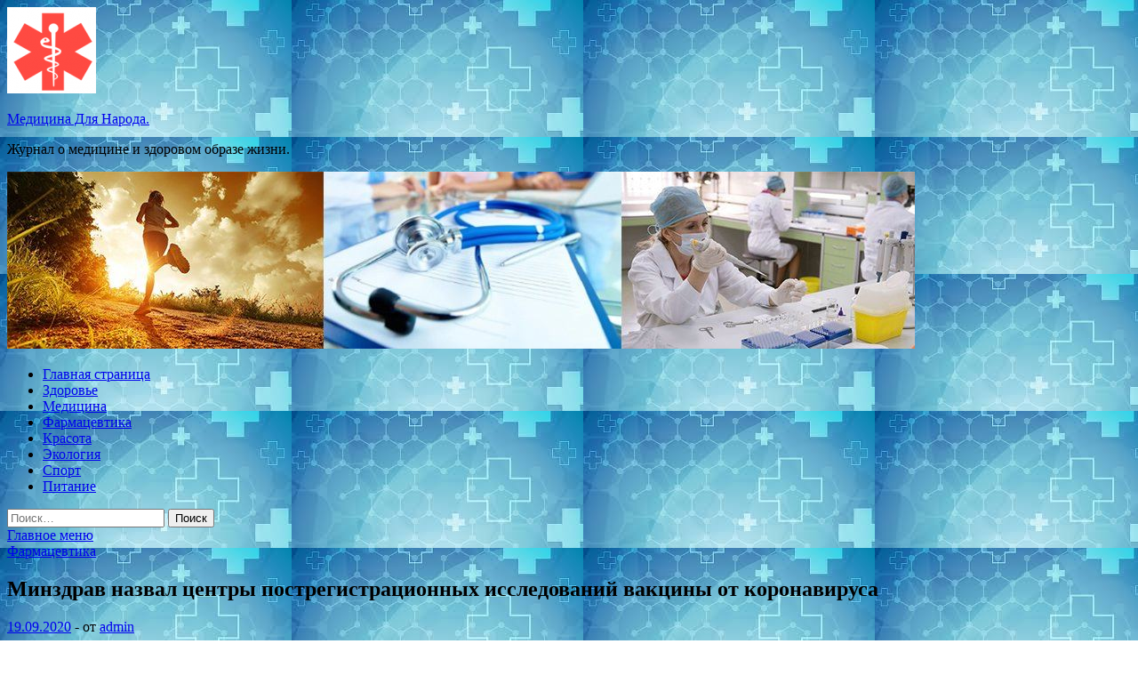

--- FILE ---
content_type: text/html; charset=UTF-8
request_url: http://medicina-narodov-b.ru/farmacevtika/minzdrav-nazval-centry-postregistracionnyh-issledovanii-vakciny-ot-koronavirysa.html
body_size: 56580
content:
<!DOCTYPE html>
<html lang="ru-RU">
<head>
<meta charset="UTF-8">
<meta name="viewport" content="width=device-width, initial-scale=1">
<link rel="profile" href="http://gmpg.org/xfn/11">

<title>Минздрав назвал центры пострегистрационных исследований вакцины от коронавируса &#8212; Медицина Для Народа.</title>
<meta name='robots' content='max-image-preview:large' />
<link rel='dns-prefetch' href='//fonts.googleapis.com' />
<link rel="alternate" title="oEmbed (JSON)" type="application/json+oembed" href="http://medicina-narodov-b.ru/wp-json/oembed/1.0/embed?url=http%3A%2F%2Fmedicina-narodov-b.ru%2Ffarmacevtika%2Fminzdrav-nazval-centry-postregistracionnyh-issledovanii-vakciny-ot-koronavirysa.html" />
<link rel="alternate" title="oEmbed (XML)" type="text/xml+oembed" href="http://medicina-narodov-b.ru/wp-json/oembed/1.0/embed?url=http%3A%2F%2Fmedicina-narodov-b.ru%2Ffarmacevtika%2Fminzdrav-nazval-centry-postregistracionnyh-issledovanii-vakciny-ot-koronavirysa.html&#038;format=xml" />
<style id='wp-img-auto-sizes-contain-inline-css' type='text/css'>
img:is([sizes=auto i],[sizes^="auto," i]){contain-intrinsic-size:3000px 1500px}
/*# sourceURL=wp-img-auto-sizes-contain-inline-css */
</style>
<style id='wp-block-library-inline-css' type='text/css'>
:root{--wp-block-synced-color:#7a00df;--wp-block-synced-color--rgb:122,0,223;--wp-bound-block-color:var(--wp-block-synced-color);--wp-editor-canvas-background:#ddd;--wp-admin-theme-color:#007cba;--wp-admin-theme-color--rgb:0,124,186;--wp-admin-theme-color-darker-10:#006ba1;--wp-admin-theme-color-darker-10--rgb:0,107,160.5;--wp-admin-theme-color-darker-20:#005a87;--wp-admin-theme-color-darker-20--rgb:0,90,135;--wp-admin-border-width-focus:2px}@media (min-resolution:192dpi){:root{--wp-admin-border-width-focus:1.5px}}.wp-element-button{cursor:pointer}:root .has-very-light-gray-background-color{background-color:#eee}:root .has-very-dark-gray-background-color{background-color:#313131}:root .has-very-light-gray-color{color:#eee}:root .has-very-dark-gray-color{color:#313131}:root .has-vivid-green-cyan-to-vivid-cyan-blue-gradient-background{background:linear-gradient(135deg,#00d084,#0693e3)}:root .has-purple-crush-gradient-background{background:linear-gradient(135deg,#34e2e4,#4721fb 50%,#ab1dfe)}:root .has-hazy-dawn-gradient-background{background:linear-gradient(135deg,#faaca8,#dad0ec)}:root .has-subdued-olive-gradient-background{background:linear-gradient(135deg,#fafae1,#67a671)}:root .has-atomic-cream-gradient-background{background:linear-gradient(135deg,#fdd79a,#004a59)}:root .has-nightshade-gradient-background{background:linear-gradient(135deg,#330968,#31cdcf)}:root .has-midnight-gradient-background{background:linear-gradient(135deg,#020381,#2874fc)}:root{--wp--preset--font-size--normal:16px;--wp--preset--font-size--huge:42px}.has-regular-font-size{font-size:1em}.has-larger-font-size{font-size:2.625em}.has-normal-font-size{font-size:var(--wp--preset--font-size--normal)}.has-huge-font-size{font-size:var(--wp--preset--font-size--huge)}.has-text-align-center{text-align:center}.has-text-align-left{text-align:left}.has-text-align-right{text-align:right}.has-fit-text{white-space:nowrap!important}#end-resizable-editor-section{display:none}.aligncenter{clear:both}.items-justified-left{justify-content:flex-start}.items-justified-center{justify-content:center}.items-justified-right{justify-content:flex-end}.items-justified-space-between{justify-content:space-between}.screen-reader-text{border:0;clip-path:inset(50%);height:1px;margin:-1px;overflow:hidden;padding:0;position:absolute;width:1px;word-wrap:normal!important}.screen-reader-text:focus{background-color:#ddd;clip-path:none;color:#444;display:block;font-size:1em;height:auto;left:5px;line-height:normal;padding:15px 23px 14px;text-decoration:none;top:5px;width:auto;z-index:100000}html :where(.has-border-color){border-style:solid}html :where([style*=border-top-color]){border-top-style:solid}html :where([style*=border-right-color]){border-right-style:solid}html :where([style*=border-bottom-color]){border-bottom-style:solid}html :where([style*=border-left-color]){border-left-style:solid}html :where([style*=border-width]){border-style:solid}html :where([style*=border-top-width]){border-top-style:solid}html :where([style*=border-right-width]){border-right-style:solid}html :where([style*=border-bottom-width]){border-bottom-style:solid}html :where([style*=border-left-width]){border-left-style:solid}html :where(img[class*=wp-image-]){height:auto;max-width:100%}:where(figure){margin:0 0 1em}html :where(.is-position-sticky){--wp-admin--admin-bar--position-offset:var(--wp-admin--admin-bar--height,0px)}@media screen and (max-width:600px){html :where(.is-position-sticky){--wp-admin--admin-bar--position-offset:0px}}

/*# sourceURL=wp-block-library-inline-css */
</style><style id='global-styles-inline-css' type='text/css'>
:root{--wp--preset--aspect-ratio--square: 1;--wp--preset--aspect-ratio--4-3: 4/3;--wp--preset--aspect-ratio--3-4: 3/4;--wp--preset--aspect-ratio--3-2: 3/2;--wp--preset--aspect-ratio--2-3: 2/3;--wp--preset--aspect-ratio--16-9: 16/9;--wp--preset--aspect-ratio--9-16: 9/16;--wp--preset--color--black: #000000;--wp--preset--color--cyan-bluish-gray: #abb8c3;--wp--preset--color--white: #ffffff;--wp--preset--color--pale-pink: #f78da7;--wp--preset--color--vivid-red: #cf2e2e;--wp--preset--color--luminous-vivid-orange: #ff6900;--wp--preset--color--luminous-vivid-amber: #fcb900;--wp--preset--color--light-green-cyan: #7bdcb5;--wp--preset--color--vivid-green-cyan: #00d084;--wp--preset--color--pale-cyan-blue: #8ed1fc;--wp--preset--color--vivid-cyan-blue: #0693e3;--wp--preset--color--vivid-purple: #9b51e0;--wp--preset--gradient--vivid-cyan-blue-to-vivid-purple: linear-gradient(135deg,rgb(6,147,227) 0%,rgb(155,81,224) 100%);--wp--preset--gradient--light-green-cyan-to-vivid-green-cyan: linear-gradient(135deg,rgb(122,220,180) 0%,rgb(0,208,130) 100%);--wp--preset--gradient--luminous-vivid-amber-to-luminous-vivid-orange: linear-gradient(135deg,rgb(252,185,0) 0%,rgb(255,105,0) 100%);--wp--preset--gradient--luminous-vivid-orange-to-vivid-red: linear-gradient(135deg,rgb(255,105,0) 0%,rgb(207,46,46) 100%);--wp--preset--gradient--very-light-gray-to-cyan-bluish-gray: linear-gradient(135deg,rgb(238,238,238) 0%,rgb(169,184,195) 100%);--wp--preset--gradient--cool-to-warm-spectrum: linear-gradient(135deg,rgb(74,234,220) 0%,rgb(151,120,209) 20%,rgb(207,42,186) 40%,rgb(238,44,130) 60%,rgb(251,105,98) 80%,rgb(254,248,76) 100%);--wp--preset--gradient--blush-light-purple: linear-gradient(135deg,rgb(255,206,236) 0%,rgb(152,150,240) 100%);--wp--preset--gradient--blush-bordeaux: linear-gradient(135deg,rgb(254,205,165) 0%,rgb(254,45,45) 50%,rgb(107,0,62) 100%);--wp--preset--gradient--luminous-dusk: linear-gradient(135deg,rgb(255,203,112) 0%,rgb(199,81,192) 50%,rgb(65,88,208) 100%);--wp--preset--gradient--pale-ocean: linear-gradient(135deg,rgb(255,245,203) 0%,rgb(182,227,212) 50%,rgb(51,167,181) 100%);--wp--preset--gradient--electric-grass: linear-gradient(135deg,rgb(202,248,128) 0%,rgb(113,206,126) 100%);--wp--preset--gradient--midnight: linear-gradient(135deg,rgb(2,3,129) 0%,rgb(40,116,252) 100%);--wp--preset--font-size--small: 13px;--wp--preset--font-size--medium: 20px;--wp--preset--font-size--large: 36px;--wp--preset--font-size--x-large: 42px;--wp--preset--spacing--20: 0.44rem;--wp--preset--spacing--30: 0.67rem;--wp--preset--spacing--40: 1rem;--wp--preset--spacing--50: 1.5rem;--wp--preset--spacing--60: 2.25rem;--wp--preset--spacing--70: 3.38rem;--wp--preset--spacing--80: 5.06rem;--wp--preset--shadow--natural: 6px 6px 9px rgba(0, 0, 0, 0.2);--wp--preset--shadow--deep: 12px 12px 50px rgba(0, 0, 0, 0.4);--wp--preset--shadow--sharp: 6px 6px 0px rgba(0, 0, 0, 0.2);--wp--preset--shadow--outlined: 6px 6px 0px -3px rgb(255, 255, 255), 6px 6px rgb(0, 0, 0);--wp--preset--shadow--crisp: 6px 6px 0px rgb(0, 0, 0);}:where(.is-layout-flex){gap: 0.5em;}:where(.is-layout-grid){gap: 0.5em;}body .is-layout-flex{display: flex;}.is-layout-flex{flex-wrap: wrap;align-items: center;}.is-layout-flex > :is(*, div){margin: 0;}body .is-layout-grid{display: grid;}.is-layout-grid > :is(*, div){margin: 0;}:where(.wp-block-columns.is-layout-flex){gap: 2em;}:where(.wp-block-columns.is-layout-grid){gap: 2em;}:where(.wp-block-post-template.is-layout-flex){gap: 1.25em;}:where(.wp-block-post-template.is-layout-grid){gap: 1.25em;}.has-black-color{color: var(--wp--preset--color--black) !important;}.has-cyan-bluish-gray-color{color: var(--wp--preset--color--cyan-bluish-gray) !important;}.has-white-color{color: var(--wp--preset--color--white) !important;}.has-pale-pink-color{color: var(--wp--preset--color--pale-pink) !important;}.has-vivid-red-color{color: var(--wp--preset--color--vivid-red) !important;}.has-luminous-vivid-orange-color{color: var(--wp--preset--color--luminous-vivid-orange) !important;}.has-luminous-vivid-amber-color{color: var(--wp--preset--color--luminous-vivid-amber) !important;}.has-light-green-cyan-color{color: var(--wp--preset--color--light-green-cyan) !important;}.has-vivid-green-cyan-color{color: var(--wp--preset--color--vivid-green-cyan) !important;}.has-pale-cyan-blue-color{color: var(--wp--preset--color--pale-cyan-blue) !important;}.has-vivid-cyan-blue-color{color: var(--wp--preset--color--vivid-cyan-blue) !important;}.has-vivid-purple-color{color: var(--wp--preset--color--vivid-purple) !important;}.has-black-background-color{background-color: var(--wp--preset--color--black) !important;}.has-cyan-bluish-gray-background-color{background-color: var(--wp--preset--color--cyan-bluish-gray) !important;}.has-white-background-color{background-color: var(--wp--preset--color--white) !important;}.has-pale-pink-background-color{background-color: var(--wp--preset--color--pale-pink) !important;}.has-vivid-red-background-color{background-color: var(--wp--preset--color--vivid-red) !important;}.has-luminous-vivid-orange-background-color{background-color: var(--wp--preset--color--luminous-vivid-orange) !important;}.has-luminous-vivid-amber-background-color{background-color: var(--wp--preset--color--luminous-vivid-amber) !important;}.has-light-green-cyan-background-color{background-color: var(--wp--preset--color--light-green-cyan) !important;}.has-vivid-green-cyan-background-color{background-color: var(--wp--preset--color--vivid-green-cyan) !important;}.has-pale-cyan-blue-background-color{background-color: var(--wp--preset--color--pale-cyan-blue) !important;}.has-vivid-cyan-blue-background-color{background-color: var(--wp--preset--color--vivid-cyan-blue) !important;}.has-vivid-purple-background-color{background-color: var(--wp--preset--color--vivid-purple) !important;}.has-black-border-color{border-color: var(--wp--preset--color--black) !important;}.has-cyan-bluish-gray-border-color{border-color: var(--wp--preset--color--cyan-bluish-gray) !important;}.has-white-border-color{border-color: var(--wp--preset--color--white) !important;}.has-pale-pink-border-color{border-color: var(--wp--preset--color--pale-pink) !important;}.has-vivid-red-border-color{border-color: var(--wp--preset--color--vivid-red) !important;}.has-luminous-vivid-orange-border-color{border-color: var(--wp--preset--color--luminous-vivid-orange) !important;}.has-luminous-vivid-amber-border-color{border-color: var(--wp--preset--color--luminous-vivid-amber) !important;}.has-light-green-cyan-border-color{border-color: var(--wp--preset--color--light-green-cyan) !important;}.has-vivid-green-cyan-border-color{border-color: var(--wp--preset--color--vivid-green-cyan) !important;}.has-pale-cyan-blue-border-color{border-color: var(--wp--preset--color--pale-cyan-blue) !important;}.has-vivid-cyan-blue-border-color{border-color: var(--wp--preset--color--vivid-cyan-blue) !important;}.has-vivid-purple-border-color{border-color: var(--wp--preset--color--vivid-purple) !important;}.has-vivid-cyan-blue-to-vivid-purple-gradient-background{background: var(--wp--preset--gradient--vivid-cyan-blue-to-vivid-purple) !important;}.has-light-green-cyan-to-vivid-green-cyan-gradient-background{background: var(--wp--preset--gradient--light-green-cyan-to-vivid-green-cyan) !important;}.has-luminous-vivid-amber-to-luminous-vivid-orange-gradient-background{background: var(--wp--preset--gradient--luminous-vivid-amber-to-luminous-vivid-orange) !important;}.has-luminous-vivid-orange-to-vivid-red-gradient-background{background: var(--wp--preset--gradient--luminous-vivid-orange-to-vivid-red) !important;}.has-very-light-gray-to-cyan-bluish-gray-gradient-background{background: var(--wp--preset--gradient--very-light-gray-to-cyan-bluish-gray) !important;}.has-cool-to-warm-spectrum-gradient-background{background: var(--wp--preset--gradient--cool-to-warm-spectrum) !important;}.has-blush-light-purple-gradient-background{background: var(--wp--preset--gradient--blush-light-purple) !important;}.has-blush-bordeaux-gradient-background{background: var(--wp--preset--gradient--blush-bordeaux) !important;}.has-luminous-dusk-gradient-background{background: var(--wp--preset--gradient--luminous-dusk) !important;}.has-pale-ocean-gradient-background{background: var(--wp--preset--gradient--pale-ocean) !important;}.has-electric-grass-gradient-background{background: var(--wp--preset--gradient--electric-grass) !important;}.has-midnight-gradient-background{background: var(--wp--preset--gradient--midnight) !important;}.has-small-font-size{font-size: var(--wp--preset--font-size--small) !important;}.has-medium-font-size{font-size: var(--wp--preset--font-size--medium) !important;}.has-large-font-size{font-size: var(--wp--preset--font-size--large) !important;}.has-x-large-font-size{font-size: var(--wp--preset--font-size--x-large) !important;}
/*# sourceURL=global-styles-inline-css */
</style>

<style id='classic-theme-styles-inline-css' type='text/css'>
/*! This file is auto-generated */
.wp-block-button__link{color:#fff;background-color:#32373c;border-radius:9999px;box-shadow:none;text-decoration:none;padding:calc(.667em + 2px) calc(1.333em + 2px);font-size:1.125em}.wp-block-file__button{background:#32373c;color:#fff;text-decoration:none}
/*# sourceURL=/wp-includes/css/classic-themes.min.css */
</style>
<link rel='stylesheet' id='hitmag-style-css' href='http://medicina-narodov-b.ru/wp-content/themes/hitmag/style.css' type='text/css' media='all' />
<link rel='stylesheet' id='jquery-flexslider-css' href='http://medicina-narodov-b.ru/wp-content/themes/hitmag/css/flexslider.css' type='text/css' media='screen' />
<link rel='stylesheet' id='jquery-magnific-popup-css' href='http://medicina-narodov-b.ru/wp-content/themes/hitmag/css/magnific-popup.css' type='text/css' media='all' />
<script type="text/javascript" src="http://medicina-narodov-b.ru/wp-includes/js/jquery/jquery.min.js" id="jquery-core-js"></script>
<script type="text/javascript" src="http://medicina-narodov-b.ru/wp-includes/js/jquery/jquery-migrate.min.js" id="jquery-migrate-js"></script>
<script type="text/javascript" id="wp-disable-css-lazy-load-js-extra">
/* <![CDATA[ */
var WpDisableAsyncLinks = {"wp-disable-font-awesome":"http://medicina-narodov-b.ru/wp-content/themes/hitmag/css/font-awesome.min.css","wp-disable-google-fonts":"//fonts.googleapis.com/css?family=Ubuntu:400,500,700|Lato:400,700,400italic,700italic|Open%20Sans:400,400italic,700&subset=latin,latin-ext"};
//# sourceURL=wp-disable-css-lazy-load-js-extra
/* ]]> */
</script>
<script type="text/javascript" src="http://medicina-narodov-b.ru/wp-content/plugins/wp-disable/js/css-lazy-load.min.js" id="wp-disable-css-lazy-load-js"></script>
<link rel="canonical" href="http://medicina-narodov-b.ru/farmacevtika/minzdrav-nazval-centry-postregistracionnyh-issledovanii-vakciny-ot-koronavirysa.html" />

<meta name="description" content="       Пострегистрационные исследования вакцины от коронавируса, разработанной центром Гамалеи, пройдут ">
<style type="text/css" id="custom-background-css">
body.custom-background { background-image: url("http://medicina-narodov-b.ru/wp-content/uploads/2020/09/medizina.jpg"); background-position: left top; background-size: auto; background-repeat: repeat; background-attachment: scroll; }
</style>
	<link rel="icon" href="http://medicina-narodov-b.ru/wp-content/uploads/2020/09/medizina-150x150.png" sizes="32x32" />
<link rel="icon" href="http://medicina-narodov-b.ru/wp-content/uploads/2020/09/medizina-e1599070641916.png" sizes="192x192" />
<link rel="apple-touch-icon" href="http://medicina-narodov-b.ru/wp-content/uploads/2020/09/medizina-e1599070641916.png" />
<meta name="msapplication-TileImage" content="http://medicina-narodov-b.ru/wp-content/uploads/2020/09/medizina-e1599070641916.png" />
</head>

<body class="wp-singular post-template-default single single-post postid-1349 single-format-standard custom-background wp-custom-logo wp-theme-hitmag th-right-sidebar">

<div id="page" class="site hitmag-wrapper">
	<a class="skip-link screen-reader-text" href="#content">Перейти к содержимому</a>

	<header id="masthead" class="site-header" role="banner">
		
		
		<div class="header-main-area">
			<div class="hm-container">
			<div class="site-branding">
				<div class="site-branding-content">
					<div class="hm-logo">
						<a href="http://medicina-narodov-b.ru/" class="custom-logo-link" rel="home"><img width="100" height="97" src="http://medicina-narodov-b.ru/wp-content/uploads/2020/09/medizina-e1599070641916.png" class="custom-logo" alt="Медицина Для Народа." decoding="async" /></a>					</div><!-- .hm-logo -->

					<div class="hm-site-title">
													<p class="site-title"><a href="http://medicina-narodov-b.ru/" rel="home">Медицина Для Народа.</a></p>
													<p class="site-description">Журнал о медицине и здоровом образе жизни.</p>
											</div><!-- .hm-site-title -->
				</div><!-- .site-branding-content -->
			</div><!-- .site-branding -->

						</div><!-- .hm-container -->
		</div><!-- .header-main-area -->

		<div class="hm-header-image"><img src="http://medicina-narodov-b.ru/wp-content/uploads/2020/09/medizina_croped.jpg" height="199" width="1021" alt="" /></div>
		<div class="hm-nav-container">
			<nav id="site-navigation" class="main-navigation" role="navigation">
				<div class="hm-container">
				<div class="menu-glavnoe-menyu-container"><ul id="primary-menu" class="menu"><li id="menu-item-16" class="menu-item menu-item-type-custom menu-item-object-custom menu-item-home menu-item-16"><a href="http://medicina-narodov-b.ru/">Главная страница</a></li>
<li id="menu-item-71" class="menu-item menu-item-type-taxonomy menu-item-object-category menu-item-71"><a href="http://medicina-narodov-b.ru/category/zdorove">Здоровье</a></li>
<li id="menu-item-70" class="menu-item menu-item-type-taxonomy menu-item-object-category menu-item-70"><a href="http://medicina-narodov-b.ru/category/medicina">Медицина</a></li>
<li id="menu-item-72" class="menu-item menu-item-type-taxonomy menu-item-object-category current-post-ancestor current-menu-parent current-post-parent menu-item-72"><a href="http://medicina-narodov-b.ru/category/farmacevtika">Фармацевтика</a></li>
<li id="menu-item-75" class="menu-item menu-item-type-taxonomy menu-item-object-category menu-item-75"><a href="http://medicina-narodov-b.ru/category/krasota">Красота</a></li>
<li id="menu-item-73" class="menu-item menu-item-type-taxonomy menu-item-object-category menu-item-73"><a href="http://medicina-narodov-b.ru/category/ekologiya">Экология</a></li>
<li id="menu-item-76" class="menu-item menu-item-type-taxonomy menu-item-object-category menu-item-76"><a href="http://medicina-narodov-b.ru/category/sport">Спорт</a></li>
<li id="menu-item-74" class="menu-item menu-item-type-taxonomy menu-item-object-category menu-item-74"><a href="http://medicina-narodov-b.ru/category/pitanie">Питание</a></li>
</ul></div>
									<div class="hm-search-button-icon"></div>
					<div class="hm-search-box-container">
						<div class="hm-search-box">
							<form role="search" method="get" class="search-form" action="http://medicina-narodov-b.ru/">
				<label>
					<span class="screen-reader-text">Найти:</span>
					<input type="search" class="search-field" placeholder="Поиск&hellip;" value="" name="s" />
				</label>
				<input type="submit" class="search-submit" value="Поиск" />
			</form>						</div><!-- th-search-box -->
					</div><!-- .th-search-box-container -->
								</div><!-- .hm-container -->
			</nav><!-- #site-navigation -->
			<a href="#" class="navbutton" id="main-nav-button">Главное меню</a>
			<div class="responsive-mainnav"></div>
		</div><!-- .hm-nav-container -->

		
	</header><!-- #masthead -->

	<div id="content" class="site-content">
		<div class="hm-container">

	<div id="primary" class="content-area">
		<main id="main" class="site-main" role="main">

		
<article id="post-1349" class="hitmag-single post-1349 post type-post status-publish format-standard has-post-thumbnail hentry category-farmacevtika">
	<header class="entry-header">
		<div class="cat-links"><a href="http://medicina-narodov-b.ru/category/farmacevtika" rel="category tag">Фармацевтика</a></div><h1 class="entry-title">Минздрав назвал центры пострегистрационных исследований вакцины от коронавируса</h1>		<div class="entry-meta">
			<span class="posted-on"><a href="http://medicina-narodov-b.ru/farmacevtika/minzdrav-nazval-centry-postregistracionnyh-issledovanii-vakciny-ot-koronavirysa.html" rel="bookmark"><time class="entry-date published updated" datetime="2020-09-19T08:00:08+03:00">19.09.2020</time></a></span><span class="meta-sep"> - </span><span class="byline"> от <span class="author vcard"><a class="url fn n" href="http://medicina-narodov-b.ru/author/admin">admin</a></span></span>		</div><!-- .entry-meta -->
		
	</header><!-- .entry-header -->
	
	

	<div class="entry-content">
		<p><img decoding="async" alt="Минздрав назвал центры пострегистрационных исследований вакцины от коронавируса" src="/wp-content/uploads/2020/09/6b6cd1e430a09252545a4162a7f277c6.jpg" class="aligncenter" /></p>
<p><p>
Пострегистрационные исследования вакцины от коронавируса, разработанной центром Гамалеи, пройдут в семи государственных медучреждениях Москвы, сообщает РИА Новости.</p>
<p>В перечень медицинских организаций, в которых предполагается проведение клинических исследований, вошли семь медучреждений – городские поликлиники №220, №62, №2 и №212, городская клиническая больница имени М.П. Кончаловского и городская клиническая больница имени М.Е. Жадкевича, а также консультативно-диагностическая поликлиника №121.</p>
<p>
<p>
</p>
<p> Источник: <a href="http://www.remedium.ru/news/minzdrav-nazval-tsentry-postre/">remedium.ru</a></p>
	</div><!-- .entry-content -->

	<footer class="entry-footer">
			</footer><!-- .entry-footer -->
</article><!-- #post-## -->

    <div class="hm-related-posts">
    
    <div class="wt-container">
        <h4 class="widget-title">Похожие записи</h4>
    </div>

    <div class="hmrp-container">

        
                <div class="hm-rel-post">
                    <a href="http://medicina-narodov-b.ru/farmacevtika/vakcinaciia-protiv-meningokokka-rekomendovana-vsem-vich-inficirovannym.html" rel="bookmark" title="Вакцинация против менингококка рекомендована всем ВИЧ-инфицированным">
                        <img width="200" height="150" src="http://medicina-narodov-b.ru/wp-content/uploads/2020/09/9441dbea86f60e5979bdec9830c73873.jpg" class="attachment-hitmag-grid size-hitmag-grid wp-post-image" alt="" decoding="async" />                    </a>
                    <h3 class="post-title">
                        <a href="http://medicina-narodov-b.ru/farmacevtika/vakcinaciia-protiv-meningokokka-rekomendovana-vsem-vich-inficirovannym.html" rel="bookmark" title="Вакцинация против менингококка рекомендована всем ВИЧ-инфицированным">
                            Вакцинация против менингококка рекомендована всем ВИЧ-инфицированным                        </a>
                    </h3>
                    <p class="hms-meta"><time class="entry-date published updated" datetime="2020-09-23T03:00:08+03:00">23.09.2020</time></p>
                </div>
            
            
                <div class="hm-rel-post">
                    <a href="http://medicina-narodov-b.ru/farmacevtika/schetnaia-palata-minzdrav-ne-ispolnil-6-iz-15-pokazatelei-nacproekta-zdravoohranenie.html" rel="bookmark" title="Счетная палата: Минздрав не исполнил 6 из 15 показателей нацпроекта «Здравоохранение»">
                        <img width="348" height="171" src="http://medicina-narodov-b.ru/wp-content/uploads/2020/09/5ef0136f5d5c68e433bc9a666d1a5cae-348x171.jpg" class="attachment-hitmag-grid size-hitmag-grid wp-post-image" alt="" decoding="async" fetchpriority="high" />                    </a>
                    <h3 class="post-title">
                        <a href="http://medicina-narodov-b.ru/farmacevtika/schetnaia-palata-minzdrav-ne-ispolnil-6-iz-15-pokazatelei-nacproekta-zdravoohranenie.html" rel="bookmark" title="Счетная палата: Минздрав не исполнил 6 из 15 показателей нацпроекта «Здравоохранение»">
                            Счетная палата: Минздрав не исполнил 6 из 15 показателей нацпроекта «Здравоохранение»                        </a>
                    </h3>
                    <p class="hms-meta"><time class="entry-date published updated" datetime="2020-09-22T20:00:18+03:00">22.09.2020</time></p>
                </div>
            
            
                <div class="hm-rel-post">
                    <a href="http://medicina-narodov-b.ru/farmacevtika/izvestiia-v-kovidnyh-bolnicah-ostalos-menee-20-svobodnyh-koek.html" rel="bookmark" title="«Известия»: в ковидных больницах осталось менее 20% свободных коек">
                        <img width="348" height="171" src="http://medicina-narodov-b.ru/wp-content/uploads/2020/09/26002894fd1f9f9e56f149ba03a088d9-348x171.jpg" class="attachment-hitmag-grid size-hitmag-grid wp-post-image" alt="" decoding="async" />                    </a>
                    <h3 class="post-title">
                        <a href="http://medicina-narodov-b.ru/farmacevtika/izvestiia-v-kovidnyh-bolnicah-ostalos-menee-20-svobodnyh-koek.html" rel="bookmark" title="«Известия»: в ковидных больницах осталось менее 20% свободных коек">
                            «Известия»: в ковидных больницах осталось менее 20% свободных коек                        </a>
                    </h3>
                    <p class="hms-meta"><time class="entry-date published updated" datetime="2020-09-22T20:00:16+03:00">22.09.2020</time></p>
                </div>
            
            
    </div>
    </div>

    
	<nav class="navigation post-navigation" aria-label="Записи">
		<h2 class="screen-reader-text">Навигация по записям</h2>
		<div class="nav-links"><div class="nav-previous"><a href="http://medicina-narodov-b.ru/krasota/nazvan-prostoi-sposob-povysit-immynitet.html" rel="prev"><span class="meta-nav" aria-hidden="true">Предыдущая статья</span> <span class="post-title">Назван простой способ повысить иммунитет</span></a></div><div class="nav-next"><a href="http://medicina-narodov-b.ru/sport/averbyh-rasskazal-o-debute-zagitovoi-v-lednikovom-periode.html" rel="next"><span class="meta-nav" aria-hidden="true">Следующая статья</span> <span class="post-title">Авербух рассказал о дебюте Загитовой в «Ледниковом периоде»</span></a></div></div>
	</nav><div class="hm-authorbox">

    <div class="hm-author-img">
        <img alt='' src='https://secure.gravatar.com/avatar/5fdb85cac86e45de2473cae2fb150b8501f466c267d3d07ed0727a97153d5b64?s=100&#038;d=mm&#038;r=g' srcset='https://secure.gravatar.com/avatar/5fdb85cac86e45de2473cae2fb150b8501f466c267d3d07ed0727a97153d5b64?s=200&#038;d=mm&#038;r=g 2x' class='avatar avatar-100 photo' height='100' width='100' loading='lazy' decoding='async'/>    </div>

    <div class="hm-author-content">
        <h4 class="author-name">О admin</h4>
        <p class="author-description"></p>
        <a class="author-posts-link" href="http://medicina-narodov-b.ru/author/admin" title="admin">
            Посмотреть все записи автора admin &rarr;        </a>
    </div>

</div>
		</main><!-- #main -->
	</div><!-- #primary -->



<aside id="secondary" class="widget-area" role="complementary">
	<section id="search-3" class="widget widget_search"><h4 class="widget-title">Поиск</h4><form role="search" method="get" class="search-form" action="http://medicina-narodov-b.ru/">
				<label>
					<span class="screen-reader-text">Найти:</span>
					<input type="search" class="search-field" placeholder="Поиск&hellip;" value="" name="s" />
				</label>
				<input type="submit" class="search-submit" value="Поиск" />
			</form></section><section id="hitmag_dual_category_posts-2" class="widget widget_hitmag_dual_category_posts">		<!-- Category 1 -->
		<div class="hm-dualc-left">
			
                                                                    
                        <div class="hmbd-post">
                                                            <a href="http://medicina-narodov-b.ru/ekologiya/epidemiolog-predypredil-o-kollapse-na-ykraine-iz-za-koronavirysa.html" title="Эпидемиолог предупредил о коллапсе на Украине из-за коронавируса"><img width="348" height="215" src="http://medicina-narodov-b.ru/wp-content/uploads/2020/09/004eb482927dc7d8f007407477d85b19-348x215.jpg" class="attachment-hitmag-grid size-hitmag-grid wp-post-image" alt="" decoding="async" loading="lazy" /></a>
                            
                            <div class="cat-links"><a href="http://medicina-narodov-b.ru/category/ekologiya" rel="category tag">Экология</a></div>
                            <h3 class="hmb-entry-title"><a href="http://medicina-narodov-b.ru/ekologiya/epidemiolog-predypredil-o-kollapse-na-ykraine-iz-za-koronavirysa.html" rel="bookmark">Эпидемиолог предупредил о коллапсе на Украине из-за коронавируса</a></h3>						

                            <div class="hmb-entry-meta">
                                <span class="posted-on"><a href="http://medicina-narodov-b.ru/ekologiya/epidemiolog-predypredil-o-kollapse-na-ykraine-iz-za-koronavirysa.html" rel="bookmark"><time class="entry-date published updated" datetime="2020-09-23T05:00:10+03:00">23.09.2020</time></a></span><span class="meta-sep"> - </span><span class="byline"> от <span class="author vcard"><a class="url fn n" href="http://medicina-narodov-b.ru/author/admin">admin</a></span></span>                            </div><!-- .entry-meta -->

                            <div class="hmb-entry-summary"><p>Фото: Sergei Chuzavkov/Keystone Press Agency/Global Look Press Все новости на карте Украину может ждать коллапс в связи с огромным оттоком врачей и нехваткой мест в медучреждениях для больных коронавирусом, заявил врач-эпидемиолог Андрей Александрин. По его словам, в худшем &hellip; </p>
</div>
                        </div><!-- .hmbd-post -->

                                                                                                    <div class="hms-post">
                                                            <div class="hms-thumb">
                                    <a href="http://medicina-narodov-b.ru/ekologiya/koshek-hotiat-pystit-v-podvaly-po-vsei-strane.html" rel="bookmark" title="Кошек хотят пустить в подвалы по всей стране">	
                                        <img width="135" height="93" src="http://medicina-narodov-b.ru/wp-content/uploads/2020/09/b809012dbbf6ea082b8182b52bd023fc-135x93.jpg" class="attachment-hitmag-thumbnail size-hitmag-thumbnail wp-post-image" alt="" decoding="async" loading="lazy" />                                    </a>
                                </div>
                                                        <div class="hms-details">
                                <h3 class="hms-title"><a href="http://medicina-narodov-b.ru/ekologiya/koshek-hotiat-pystit-v-podvaly-po-vsei-strane.html" rel="bookmark">Кошек хотят пустить в подвалы по всей стране</a></h3>                                <p class="hms-meta"><time class="entry-date published updated" datetime="2020-09-23T05:00:08+03:00">23.09.2020</time></p>
                            </div>
                        </div>
                                                                                                    <div class="hms-post">
                                                            <div class="hms-thumb">
                                    <a href="http://medicina-narodov-b.ru/ekologiya/makron-na-sessii-ga-oon-prizval-rossiu-proiasnit-sityaciu-s-navalnym.html" rel="bookmark" title="Макрон на сессии ГА ООН призвал Россию прояснить ситуацию с Навальным">	
                                        <img width="135" height="93" src="http://medicina-narodov-b.ru/wp-content/uploads/2020/09/7b28b604b457a60a5f0db3201cf9337a-135x93.jpg" class="attachment-hitmag-thumbnail size-hitmag-thumbnail wp-post-image" alt="" decoding="async" loading="lazy" />                                    </a>
                                </div>
                                                        <div class="hms-details">
                                <h3 class="hms-title"><a href="http://medicina-narodov-b.ru/ekologiya/makron-na-sessii-ga-oon-prizval-rossiu-proiasnit-sityaciu-s-navalnym.html" rel="bookmark">Макрон на сессии ГА ООН призвал Россию прояснить ситуацию с Навальным</a></h3>                                <p class="hms-meta"><time class="entry-date published updated" datetime="2020-09-22T22:00:13+03:00">22.09.2020</time></p>
                            </div>
                        </div>
                                                                                                    <div class="hms-post">
                                                            <div class="hms-thumb">
                                    <a href="http://medicina-narodov-b.ru/ekologiya/ykrainskii-mer-poklialsia-na-biblii-chto-ne-voroval-na-plitke.html" rel="bookmark" title="Украинский мэр поклялся на Библии, что не воровал на плитке">	
                                        <img width="135" height="93" src="http://medicina-narodov-b.ru/wp-content/uploads/2020/09/f6748c6ed18feb9ba5f8ca48fe93f17f-135x93.jpeg" class="attachment-hitmag-thumbnail size-hitmag-thumbnail wp-post-image" alt="" decoding="async" loading="lazy" />                                    </a>
                                </div>
                                                        <div class="hms-details">
                                <h3 class="hms-title"><a href="http://medicina-narodov-b.ru/ekologiya/ykrainskii-mer-poklialsia-na-biblii-chto-ne-voroval-na-plitke.html" rel="bookmark">Украинский мэр поклялся на Библии, что не воровал на плитке</a></h3>                                <p class="hms-meta"><time class="entry-date published updated" datetime="2020-09-22T15:00:21+03:00">22.09.2020</time></p>
                            </div>
                        </div>
                                                                                                    <div class="hms-post">
                                                            <div class="hms-thumb">
                                    <a href="http://medicina-narodov-b.ru/ekologiya/v-ssha-za-sytki-vyiavili-bolee-50-tysiach-novyh-slychaev-covid-19.html" rel="bookmark" title="В США за сутки выявили более 50 тысяч новых случаев COVID-19">	
                                        <img width="135" height="93" src="http://medicina-narodov-b.ru/wp-content/uploads/2020/09/941c9fdd65f6d29536f7aabc3529106f-135x93.jpeg" class="attachment-hitmag-thumbnail size-hitmag-thumbnail wp-post-image" alt="" decoding="async" loading="lazy" />                                    </a>
                                </div>
                                                        <div class="hms-details">
                                <h3 class="hms-title"><a href="http://medicina-narodov-b.ru/ekologiya/v-ssha-za-sytki-vyiavili-bolee-50-tysiach-novyh-slychaev-covid-19.html" rel="bookmark">В США за сутки выявили более 50 тысяч новых случаев COVID-19</a></h3>                                <p class="hms-meta"><time class="entry-date published updated" datetime="2020-09-22T15:00:18+03:00">22.09.2020</time></p>
                            </div>
                        </div>
                                                                                                    <div class="hms-post">
                                                            <div class="hms-thumb">
                                    <a href="http://medicina-narodov-b.ru/ekologiya/v-lnr-zaderjali-agenta-sby.html" rel="bookmark" title="В ЛНР задержали агента СБУ">	
                                        <img width="135" height="93" src="http://medicina-narodov-b.ru/wp-content/uploads/2020/09/5ec9bd5d5d214103c1b8b33c57f66061-135x93.jpeg" class="attachment-hitmag-thumbnail size-hitmag-thumbnail wp-post-image" alt="" decoding="async" loading="lazy" />                                    </a>
                                </div>
                                                        <div class="hms-details">
                                <h3 class="hms-title"><a href="http://medicina-narodov-b.ru/ekologiya/v-lnr-zaderjali-agenta-sby.html" rel="bookmark">В ЛНР задержали агента СБУ</a></h3>                                <p class="hms-meta"><time class="entry-date published updated" datetime="2020-09-22T15:00:16+03:00">22.09.2020</time></p>
                            </div>
                        </div>
                                                                                    
		</div><!-- .hm-dualc-left -->


		<!-- Category 2 -->

		<div class="hm-dualc-right">
			
							
                            
                    <div class="hmbd-post">
                                                    <a href="http://medicina-narodov-b.ru/farmacevtika/vakcinaciia-protiv-meningokokka-rekomendovana-vsem-vich-inficirovannym.html" title="Вакцинация против менингококка рекомендована всем ВИЧ-инфицированным"><img width="200" height="150" src="http://medicina-narodov-b.ru/wp-content/uploads/2020/09/9441dbea86f60e5979bdec9830c73873.jpg" class="attachment-hitmag-grid size-hitmag-grid wp-post-image" alt="" decoding="async" loading="lazy" /></a>
                        
                        <div class="cat-links"><a href="http://medicina-narodov-b.ru/category/farmacevtika" rel="category tag">Фармацевтика</a></div>
                        <h3 class="hmb-entry-title"><a href="http://medicina-narodov-b.ru/farmacevtika/vakcinaciia-protiv-meningokokka-rekomendovana-vsem-vich-inficirovannym.html" rel="bookmark">Вакцинация против менингококка рекомендована всем ВИЧ-инфицированным</a></h3>						
                        
                        <div class="hmb-entry-meta">
                                <span class="posted-on"><a href="http://medicina-narodov-b.ru/farmacevtika/vakcinaciia-protiv-meningokokka-rekomendovana-vsem-vich-inficirovannym.html" rel="bookmark"><time class="entry-date published updated" datetime="2020-09-23T03:00:08+03:00">23.09.2020</time></a></span><span class="meta-sep"> - </span><span class="byline"> от <span class="author vcard"><a class="url fn n" href="http://medicina-narodov-b.ru/author/admin">admin</a></span></span>                        </div><!-- .entry-meta -->
                        <div class="hmb-entry-summary"><p>Центры по контролю и профилактике заболеваний США (CDC) представили новые рекомендации по вакцинации ВИЧ-инфицированных пациентов против менингококковой инфекции, пишет MedicalXpress. В издаваемом CDC еженедельнике по заболеваемости и смертности (Morbidity and &hellip; </p>
</div>
                    </div><!-- .hmdb-post -->
                    
                                                                    
                    <div class="hms-post">
                                                    <div class="hms-thumb">
                                <a href="http://medicina-narodov-b.ru/farmacevtika/schetnaia-palata-minzdrav-ne-ispolnil-6-iz-15-pokazatelei-nacproekta-zdravoohranenie.html" rel="bookmark" title="Счетная палата: Минздрав не исполнил 6 из 15 показателей нацпроекта «Здравоохранение»">	
                                    <img width="135" height="93" src="http://medicina-narodov-b.ru/wp-content/uploads/2020/09/5ef0136f5d5c68e433bc9a666d1a5cae-135x93.jpg" class="attachment-hitmag-thumbnail size-hitmag-thumbnail wp-post-image" alt="" decoding="async" loading="lazy" />                                </a>
                            </div>
                                                <div class="hms-details">
                            <h3 class="hms-title"><a href="http://medicina-narodov-b.ru/farmacevtika/schetnaia-palata-minzdrav-ne-ispolnil-6-iz-15-pokazatelei-nacproekta-zdravoohranenie.html" rel="bookmark">Счетная палата: Минздрав не исполнил 6 из 15 показателей нацпроекта «Здравоохранение»</a></h3>                            <p class="hms-meta"><time class="entry-date published updated" datetime="2020-09-22T20:00:18+03:00">22.09.2020</time></p>
                        </div>
                    </div>

                                                                    
                    <div class="hms-post">
                                                    <div class="hms-thumb">
                                <a href="http://medicina-narodov-b.ru/farmacevtika/izvestiia-v-kovidnyh-bolnicah-ostalos-menee-20-svobodnyh-koek.html" rel="bookmark" title="«Известия»: в ковидных больницах осталось менее 20% свободных коек">	
                                    <img width="135" height="93" src="http://medicina-narodov-b.ru/wp-content/uploads/2020/09/26002894fd1f9f9e56f149ba03a088d9-135x93.jpg" class="attachment-hitmag-thumbnail size-hitmag-thumbnail wp-post-image" alt="" decoding="async" loading="lazy" />                                </a>
                            </div>
                                                <div class="hms-details">
                            <h3 class="hms-title"><a href="http://medicina-narodov-b.ru/farmacevtika/izvestiia-v-kovidnyh-bolnicah-ostalos-menee-20-svobodnyh-koek.html" rel="bookmark">«Известия»: в ковидных больницах осталось менее 20% свободных коек</a></h3>                            <p class="hms-meta"><time class="entry-date published updated" datetime="2020-09-22T20:00:16+03:00">22.09.2020</time></p>
                        </div>
                    </div>

                                                                    
                    <div class="hms-post">
                                                    <div class="hms-thumb">
                                <a href="http://medicina-narodov-b.ru/farmacevtika/vakciny-razrabotki-centra-vektor-ot-covid-19-zaregistriryut-k-seredine-oktiabria.html" rel="bookmark" title="Вакцину разработки центра «Вектор» от COVID-19 зарегистрируют к середине октября">	
                                    <img width="135" height="93" src="http://medicina-narodov-b.ru/wp-content/uploads/2020/09/f0dd0e9fdcaf5117dbd967f76b8f9782-135x93.jpg" class="attachment-hitmag-thumbnail size-hitmag-thumbnail wp-post-image" alt="" decoding="async" loading="lazy" />                                </a>
                            </div>
                                                <div class="hms-details">
                            <h3 class="hms-title"><a href="http://medicina-narodov-b.ru/farmacevtika/vakciny-razrabotki-centra-vektor-ot-covid-19-zaregistriryut-k-seredine-oktiabria.html" rel="bookmark">Вакцину разработки центра «Вектор» от COVID-19 зарегистрируют к середине октября</a></h3>                            <p class="hms-meta"><time class="entry-date published updated" datetime="2020-09-22T20:00:14+03:00">22.09.2020</time></p>
                        </div>
                    </div>

                                                                    
                    <div class="hms-post">
                                                    <div class="hms-thumb">
                                <a href="http://medicina-narodov-b.ru/farmacevtika/pfizer-zaregistrirovala-rf-preparat-dlia-lecheniia-aspergilleza-i-mykormikoza.html" rel="bookmark" title="Pfizer зарегистрировала РФ препарат для лечения аспергиллеза и мукормикоза">	
                                    <img width="135" height="93" src="http://medicina-narodov-b.ru/wp-content/uploads/2020/09/679f0e82da84bec51f43b693c2eea94d-135x93.jpg" class="attachment-hitmag-thumbnail size-hitmag-thumbnail wp-post-image" alt="" decoding="async" loading="lazy" />                                </a>
                            </div>
                                                <div class="hms-details">
                            <h3 class="hms-title"><a href="http://medicina-narodov-b.ru/farmacevtika/pfizer-zaregistrirovala-rf-preparat-dlia-lecheniia-aspergilleza-i-mykormikoza.html" rel="bookmark">Pfizer зарегистрировала РФ препарат для лечения аспергиллеза и мукормикоза</a></h3>                            <p class="hms-meta"><time class="entry-date published updated" datetime="2020-09-22T13:00:13+03:00">22.09.2020</time></p>
                        </div>
                    </div>

                                                                    
                    <div class="hms-post">
                                                    <div class="hms-thumb">
                                <a href="http://medicina-narodov-b.ru/farmacevtika/v-rossii-podtverjdeno-6-215-novyh-slychaev-covid-19.html" rel="bookmark" title="В России подтверждено 6 215 новых случаев COVID-19">	
                                    <img width="135" height="93" src="http://medicina-narodov-b.ru/wp-content/uploads/2020/09/f93b00bc1c8383d53203c5c76022ad8e-135x93.jpg" class="attachment-hitmag-thumbnail size-hitmag-thumbnail wp-post-image" alt="" decoding="async" loading="lazy" />                                </a>
                            </div>
                                                <div class="hms-details">
                            <h3 class="hms-title"><a href="http://medicina-narodov-b.ru/farmacevtika/v-rossii-podtverjdeno-6-215-novyh-slychaev-covid-19.html" rel="bookmark">В России подтверждено 6 215 новых случаев COVID-19</a></h3>                            <p class="hms-meta"><time class="entry-date published updated" datetime="2020-09-22T13:00:11+03:00">22.09.2020</time></p>
                        </div>
                    </div>

                                                                                
		</div><!--.hm-dualc-right-->


</section>
		<section id="recent-posts-3" class="widget widget_recent_entries">
		<h4 class="widget-title">Последние записи</h4>
		<ul>
											<li>
					<a href="http://medicina-narodov-b.ru/ekologiya/epidemiolog-predypredil-o-kollapse-na-ykraine-iz-za-koronavirysa.html">Эпидемиолог предупредил о коллапсе на Украине из-за коронавируса</a>
									</li>
											<li>
					<a href="http://medicina-narodov-b.ru/ekologiya/koshek-hotiat-pystit-v-podvaly-po-vsei-strane.html">Кошек хотят пустить в подвалы по всей стране</a>
									</li>
											<li>
					<a href="http://medicina-narodov-b.ru/sport/30-igrokov-odnogo-klyba-khl-zarazilis-koronavirysom.html">30 игроков одного клуба КХЛ заразились коронавирусом</a>
									</li>
											<li>
					<a href="http://medicina-narodov-b.ru/sport/opyblikovana-perepiska-rydkovskoi-i-zagitovoi-s-predlojeniem-pereiti-k-plushenko.html">Опубликована переписка Рудковской и Загитовой с предложением перейти к Плющенко</a>
									</li>
											<li>
					<a href="http://medicina-narodov-b.ru/farmacevtika/vakcinaciia-protiv-meningokokka-rekomendovana-vsem-vich-inficirovannym.html">Вакцинация против менингококка рекомендована всем ВИЧ-инфицированным</a>
									</li>
					</ul>

		</section></aside><!-- #secondary -->	</div><!-- .hm-container -->
	</div><!-- #content -->

	<footer id="colophon" class="site-footer" role="contentinfo">
		<div class="hm-container">
			<div class="footer-widget-area">
				<div class="footer-sidebar" role="complementary">
					<aside id="custom_html-2" class="widget_text widget widget_custom_html"><div class="textwidget custom-html-widget"><noindex> <font size="1">
	На сайте могут быть опубликованы материалы 18+! <br>
При цитировании ссылка на источник обязательна.
	</font>
</noindex></div></aside>				</div><!-- .footer-sidebar -->
		
				<div class="footer-sidebar" role="complementary">
					<aside id="custom_html-3" class="widget_text widget widget_custom_html"><div class="textwidget custom-html-widget"><noindex>
<!--LiveInternet counter--><a href="//www.liveinternet.ru/click"
target="_blank"><img id="licnt6529" width="88" height="120" style="border:0" 
title="LiveInternet: показано количество просмотров и посетителей"
src="[data-uri]"
alt=""/></a><script>(function(d,s){d.getElementById("licnt6529").src=
"//counter.yadro.ru/hit?t28.11;r"+escape(d.referrer)+
((typeof(s)=="undefined")?"":";s"+s.width+"*"+s.height+"*"+
(s.colorDepth?s.colorDepth:s.pixelDepth))+";u"+escape(d.URL)+
";h"+escape(d.title.substring(0,150))+";"+Math.random()})
(document,screen)</script><!--/LiveInternet-->

</noindex></div></aside>				</div><!-- .footer-sidebar -->		

				<div class="footer-sidebar" role="complementary">
					<aside id="custom_html-4" class="widget_text widget widget_custom_html"><div class="textwidget custom-html-widget"><noindex><font size="1">
	Все материалы на данном сайте взяты из открытых источников и предоставляются исключительно в ознакомительных целях. Права на материалы принадлежат их владельцам. Администрация сайта ответственности за содержание материала не несет. Если Вы обнаружили на нашем сайте материалы, которые нарушают авторские права, принадлежащие Вам, Вашей компании или организации, пожалуйста, сообщите нам.
	</font>
</noindex></div></aside>				</div><!-- .footer-sidebar -->			
			</div><!-- .footer-widget-area -->
		</div><!-- .hm-container -->

		<div class="site-info">
			<div class="hm-container">
				<div class="site-info-owner">
					Авторские права &#169; 2026 <a href="http://medicina-narodov-b.ru/" title="Медицина Для Народа." >Медицина Для Народа.</a>.				</div>			
				<div class="site-info-designer">
					
					<span class="sep">  </span>
					
					<span class="sep">  </span>
					
				</div>
			</div><!-- .hm-container -->
		</div><!-- .site-info -->
	</footer><!-- #colophon -->
</div><!-- #page -->


<script type="text/javascript">
<!--
var _acic={dataProvider:10};(function(){var e=document.createElement("script");e.type="text/javascript";e.async=true;e.src="https://www.acint.net/aci.js";var t=document.getElementsByTagName("script")[0];t.parentNode.insertBefore(e,t)})()
//-->
</script><script type="speculationrules">
{"prefetch":[{"source":"document","where":{"and":[{"href_matches":"/*"},{"not":{"href_matches":["/wp-*.php","/wp-admin/*","/wp-content/uploads/*","/wp-content/*","/wp-content/plugins/*","/wp-content/themes/hitmag/*","/*\\?(.+)"]}},{"not":{"selector_matches":"a[rel~=\"nofollow\"]"}},{"not":{"selector_matches":".no-prefetch, .no-prefetch a"}}]},"eagerness":"conservative"}]}
</script>
<script type="text/javascript" src="http://medicina-narodov-b.ru/wp-content/themes/hitmag/js/navigation.js" id="hitmag-navigation-js"></script>
<script type="text/javascript" src="http://medicina-narodov-b.ru/wp-content/themes/hitmag/js/skip-link-focus-fix.js" id="hitmag-skip-link-focus-fix-js"></script>
<script type="text/javascript" src="http://medicina-narodov-b.ru/wp-content/themes/hitmag/js/jquery.flexslider-min.js" id="jquery-flexslider-js"></script>
<script type="text/javascript" src="http://medicina-narodov-b.ru/wp-content/themes/hitmag/js/scripts.js" id="hitmag-scripts-js"></script>
<script type="text/javascript" src="http://medicina-narodov-b.ru/wp-content/themes/hitmag/js/jquery.magnific-popup.min.js" id="jquery-magnific-popup-js"></script>
</body>
</html>